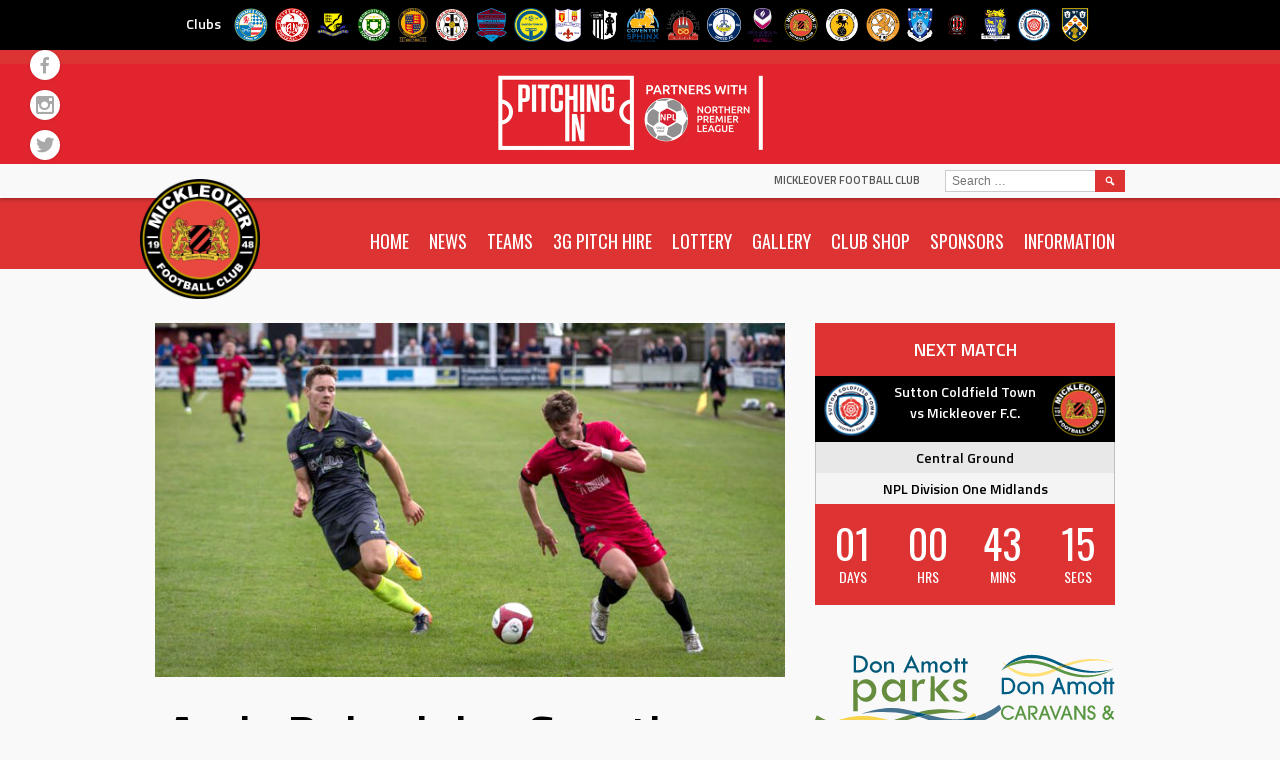

--- FILE ---
content_type: text/html; charset=UTF-8
request_url: https://mickleoverfc.com/wp-admin/admin-ajax.php
body_size: 5239
content:
			<a class="sponsor sp-sponsor" href="https://www.monarch-security.com" data-nonce="b09b631088" data-ajaxurl="https://mickleoverfc.com/wp-admin/admin-ajax.php" data-post="19050">
		<img width="300" height="76" src="https://mickleoverfc.com/wp-content/uploads/image-47-300x76.png" class="sp-sponsor-logo wp-post-image" alt="" title="Monarch Security Services" style="max-width:200px; max-height:128px;" decoding="async" loading="lazy" srcset="https://mickleoverfc.com/wp-content/uploads/image-47-300x76.png 300w, https://mickleoverfc.com/wp-content/uploads/image-47-128x32.png 128w, https://mickleoverfc.com/wp-content/uploads/image-47-32x8.png 32w, https://mickleoverfc.com/wp-content/uploads/image-47.png 320w" sizes="auto, (max-width: 300px) 100vw, 300px" />	</a>
			<a class="sponsor sp-sponsor" href="https://airbournegraphicsandsigns.com" data-nonce="00b47302e4" data-ajaxurl="https://mickleoverfc.com/wp-admin/admin-ajax.php" data-post="11819">
		<img width="300" height="138" src="https://mickleoverfc.com/wp-content/uploads/2021/08/Airbourne-Graphics-logo-300x138.png" class="sp-sponsor-logo wp-post-image" alt="" title="Airbourne Signs &amp; Graphics" style="max-width:200px; max-height:128px;" decoding="async" loading="lazy" srcset="https://mickleoverfc.com/wp-content/uploads/2021/08/Airbourne-Graphics-logo-300x138.png 300w, https://mickleoverfc.com/wp-content/uploads/2021/08/Airbourne-Graphics-logo-128x59.png 128w, https://mickleoverfc.com/wp-content/uploads/2021/08/Airbourne-Graphics-logo-32x15.png 32w, https://mickleoverfc.com/wp-content/uploads/2021/08/Airbourne-Graphics-logo.png 743w" sizes="auto, (max-width: 300px) 100vw, 300px" />	</a>
			<a class="sponsor sp-sponsor" href="https://www.jkesecurity.co.uk" data-nonce="2a614558d5" data-ajaxurl="https://mickleoverfc.com/wp-admin/admin-ajax.php" data-post="11813">
		<img width="300" height="189" src="https://mickleoverfc.com/wp-content/uploads/2021/08/JKE-Logo-300x189.png" class="sp-sponsor-logo wp-post-image" alt="" title="JKE" style="max-width:200px; max-height:128px;" decoding="async" loading="lazy" srcset="https://mickleoverfc.com/wp-content/uploads/2021/08/JKE-Logo-300x189.png 300w, https://mickleoverfc.com/wp-content/uploads/2021/08/JKE-Logo-768x485.png 768w, https://mickleoverfc.com/wp-content/uploads/2021/08/JKE-Logo-1024x646.png 1024w, https://mickleoverfc.com/wp-content/uploads/2021/08/JKE-Logo-128x81.png 128w, https://mickleoverfc.com/wp-content/uploads/2021/08/JKE-Logo-32x20.png 32w, https://mickleoverfc.com/wp-content/uploads/2021/08/JKE-Logo.png 2031w" sizes="auto, (max-width: 300px) 100vw, 300px" />	</a>
			<a class="sponsor sp-sponsor" href="https://www.aksresidential.com" data-nonce="d4be3ceb52" data-ajaxurl="https://mickleoverfc.com/wp-admin/admin-ajax.php" data-post="17601">
		<img width="300" height="154" src="https://mickleoverfc.com/wp-content/uploads/logo-plus-award-23.png.pagespeed.ce_.qKnI6OS2dN-300x154.png" class="sp-sponsor-logo wp-post-image" alt="" title="AKS" style="max-width:200px; max-height:128px;" decoding="async" loading="lazy" srcset="https://mickleoverfc.com/wp-content/uploads/logo-plus-award-23.png.pagespeed.ce_.qKnI6OS2dN-300x154.png 300w, https://mickleoverfc.com/wp-content/uploads/logo-plus-award-23.png.pagespeed.ce_.qKnI6OS2dN-128x66.png 128w, https://mickleoverfc.com/wp-content/uploads/logo-plus-award-23.png.pagespeed.ce_.qKnI6OS2dN-32x16.png 32w, https://mickleoverfc.com/wp-content/uploads/logo-plus-award-23.png.pagespeed.ce_.qKnI6OS2dN.png 589w" sizes="auto, (max-width: 300px) 100vw, 300px" />	</a>
			<a class="sponsor sp-sponsor" href="https://mickleoverfc.com/sponsor/smith-cooper/">
		<img width="300" height="145" src="https://mickleoverfc.com/wp-content/uploads/2016/06/SCIFS-300x145.jpg" class="sp-sponsor-logo wp-post-image" alt="" title="Smith Cooper" style="max-width:200px; max-height:128px;" decoding="async" loading="lazy" srcset="https://mickleoverfc.com/wp-content/uploads/2016/06/SCIFS-300x145.jpg 300w, https://mickleoverfc.com/wp-content/uploads/2016/06/SCIFS-768x372.jpg 768w, https://mickleoverfc.com/wp-content/uploads/2016/06/SCIFS-128x62.jpg 128w, https://mickleoverfc.com/wp-content/uploads/2016/06/SCIFS-32x15.jpg 32w, https://mickleoverfc.com/wp-content/uploads/2016/06/SCIFS.jpg 894w" sizes="auto, (max-width: 300px) 100vw, 300px" />	</a>
			<a class="sponsor sp-sponsor" href="https://www.motorpoint.co.uk" data-nonce="f30db10ba7" data-ajaxurl="https://mickleoverfc.com/wp-admin/admin-ajax.php" data-post="19048">
		<img width="300" height="74" src="https://mickleoverfc.com/wp-content/uploads/image-109-300x74.jpeg" class="sp-sponsor-logo wp-post-image" alt="" title="Motorpoint" style="max-width:200px; max-height:128px;" decoding="async" loading="lazy" srcset="https://mickleoverfc.com/wp-content/uploads/image-109-300x74.jpeg 300w, https://mickleoverfc.com/wp-content/uploads/image-109-1024x251.jpeg 1024w, https://mickleoverfc.com/wp-content/uploads/image-109-768x188.jpeg 768w, https://mickleoverfc.com/wp-content/uploads/image-109-128x31.jpeg 128w, https://mickleoverfc.com/wp-content/uploads/image-109-32x8.jpeg 32w, https://mickleoverfc.com/wp-content/uploads/image-109.jpeg 1400w" sizes="auto, (max-width: 300px) 100vw, 300px" />	</a>
